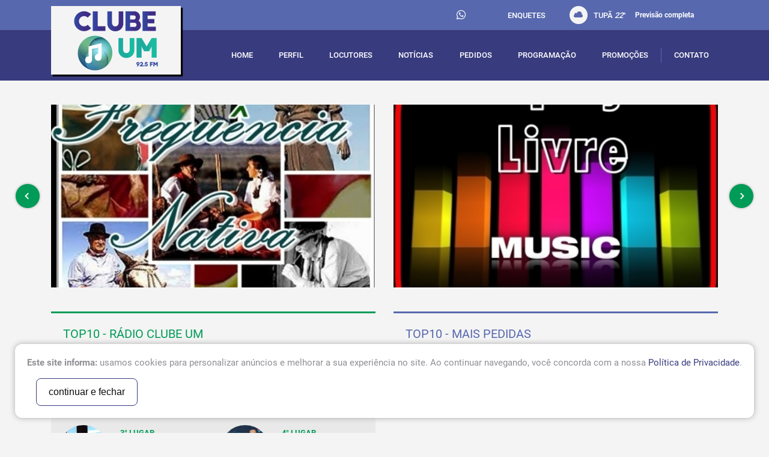

--- FILE ---
content_type: text/html; charset=UTF-8
request_url: https://clubeum.fm.br/home2/index?v=1713072461
body_size: 6170
content:
<html><head><base href="https://clubeum.fm.br/" /><meta http-equiv="Content-Type" content="text/html; charset=utf-8" /><meta http-equiv="X-UA-Compatible" content="IE=11" /><title>Rádio Clube Um - 92.5 MHz FM - Tupanciretã - RS</title><meta name="keywords" content="Rádio Clube Um FM 92,5 Fm Tupanciretã RS" /><meta name="description" content="Rádio Clube Um 92,5 do FM - Tupanciretã / RS " /><meta name="language" content="br" /><meta name="author" content="STUDIOGT - Desenvolvimento de sites - www.studiogt.com.br" /><meta name="copyright" content="" /><meta name="resource-type" content="" /><meta name="distribution" content="" /><meta name="doc-class" content="Completed" /><meta name="revisit-after" content="7 Days" /><meta name="robots" content="all" /><meta name="classification" content="" /><meta name="SKYPE_TOOLBAR" content="SKYPE_TOOLBAR_PARSER_COMPATIBLE" /><link rel="shortcut icon" href="favicon.ico?v=4" type="image/x-icon" /><meta charset="utf-8"><meta name="viewport" content="width=device-width, initial-scale=1.0, maximum-scale=1.0, user-scalable=no"><!-- *****  APLICAR PARA FACEBOOK - IMAGEM 150X150 **** --><meta property="og:title" content="Rádio Clube Um - 92.5 MHz FM - Tupanciretã - RS" /><meta property="og:description" content="Rádio Clube Um 92,5 do FM - Tupanciretã / RS " /><meta property="og:url" content="https://clubeum.fm.br/home2/index" /><meta property="og:image" content="https://clubeum.fm.br/static/img/logo.png" /><meta property="og:image:width" content=""/><meta property="og:image:height" content=""/><style type="text/css">
	.lazy {

		opacity: 0;
	}
</style><!-- CSS --><link rel="preload" as="style" href="static/css/foundation.min.css" ><link rel="preload" as="style" href="https://cdnjs.cloudflare.com/ajax/libs/fancybox/2.1.6/css/jquery.fancybox.min.css" ><link rel="preload" as="style" href="https://cdnjs.cloudflare.com/ajax/libs/slick-carousel/1.6.0/slick.min.css" ><link rel="preload" as="style" href="static/css/style.css" ><link rel="stylesheet" media="none" href="static/css/foundation.min.css" ><link rel="stylesheet" media="none" href="https://cdnjs.cloudflare.com/ajax/libs/fancybox/2.1.6/css/jquery.fancybox.min.css" ><link rel="stylesheet" media="none" href="https://cdnjs.cloudflare.com/ajax/libs/slick-carousel/1.6.0/slick.min.css" ><link rel="stylesheet" media="none" href="static/css/style.css" ><!-- Global site tag (gtag.js) - Google Analytics --><script async src="https://www.googletagmanager.com/gtag/js?id=UA-110894113-1"></script><script>
  window.dataLayer = window.dataLayer || [];
  function gtag(){dataLayer.push(arguments);}
  gtag('js', new Date());

  gtag('config', 'UA-110894113-1');
</script></head><body class="home2index" style="visibility: hidden;"><div class="page-wrap"><div id="fb-root"></div><script>(function(d, s, id) {
  var js, fjs = d.getElementsByTagName(s)[0];
  if (d.getElementById(id)) return;
  js = d.createElement(s); js.id = id;
  js.src = "//connect.facebook.net/pt_BR/sdk.js#xfbml=1&version=v2.8";
  fjs.parentNode.insertBefore(js, fjs);
}(document, 'script', 'facebook-jssdk'));</script><header class="wrap-header show-for-large lazy"><section class="header-upper"><div class="row"><div class="small-12 columns"><ul class="navi flex align-center justify-end"><li><ul class="header-socials flex align-center"><li><a href="https://web.whatsapp.com/send?phone=5555984353727" data-number="(55) 98435-3727" target="_blank" class="whats-header"><i class="fa fa-whatsapp" aria-hidden="true"></i></a></li><li><a href="http://www.facebook.com/clubeum" target="_blank"><i class="fafa-facebook-f" aria-hidden="true"></i></a></li><li><a href="https://twitter.com/clubeum" target="_blank"><i class="fafa-twitter" aria-hidden="true"></i></a></li></ul></li><li><a href="enquetes">enquetes</a></li><li><span class="weather flex align-center"><img src="static/images/weather.png" alt="" />Tupã&nbsp;<em></em>°<a href="previsao">Previsão completa</a></span></li><li><div class="fb-like" data-href="https://developers.facebook.com/docs/plugins/" data-layout="button_count" data-action="like" data-size="small" data-show-faces="false" data-share="false"></div></li></ul></div></div><!-- Fecha ROW --></section><section class="down-header"><div class="row flex align-center"><div class="small-3 columns" style="position: relative;"><a href="home2" class="logo"><h1 class="site-title">Clube Um - 92,5 FM</h1><img src="static/images/clubeum3_optimized.png" alt="Clube Um - 92,5 FM" title="Clube Um - 92,5 FM"/></a></div><div class="small-9 columns"><ul class="navigation flex align-center justify-between"><li data-menu="home2"><a href="home2/index?v=1768869643">home</a></li><li data-menu="perfil"><a href="perfil/index?v=1768869643">Perfil</a></li><li data-menu="locutores"><a href="locutores/index?v=1768869643">locutores</a></li><li data-menu="noticias"><a href="noticias?v=1768869643">notícias</a></li><li data-menu="pedidos"><a href="pedidos/index?v=1768869643">pedidos</a></li><li data-menu="programacao"><a href="programacao/index?v=1768869643">programação</a></li><li data-menu="promocoes"><a href="promocoes/index?v=1768869643">promoções</a></li><li data-menu="contato"><a href="contato/index?v=1768869643">contato</a></li><!-- <li data-menu=""><a class="open-sub" href="javascript:void(0);"></a><ul class="dropdown"><li class="hide-for-large"><a href="javascript:void(0);" class="close-sub"><< Voltar</a></li><li data-menu=""><a class="effect" href=""></a></ul></li> --></ul></div></div><!-- Fecha ROW --></section></header><!-- Mobile Header --><header class="hide-for-large"><div class="mobile-menu"><div class="row"><div class="small-12 columns"><span class="weather flex align-center justify-center"><img src="static/images/weather.png" alt="" />Tupã&nbsp;<em></em>°<a href="previsao">Previsão completa</a></span></div></div><div class="row flex align-center"><div class="small-2 columns"><a href="javascript:void(0);" class="open-menu"><i class="fa fa-bars" aria-hidden="true"></i></a></div><div class="small-6 columns"><a href="home2" class="logo"><h1 class="site-title">Clube Um - 92,5 FM</h1><img src="static/images/logo.png" alt="Clube Um - 92,5 FM" title="Clube Um - 92,5 FM" /></a></div><div class="small-4 columns"><ul class="header-socials flex align-center"><li><a href="tel:(55) 98435-3727" target="_blank"><i class="fa fa-whatsapp" aria-hidden="true"></i></a></li><li><a href="http://www.facebook.com/clubeum" target="_blank"><i class="fafa-facebook-f" aria-hidden="true"></i></a></li><li><a href="https://twitter.com/clubeum" target="_blank"><i class="fafa-twitter" aria-hidden="true"></i></a></li></ul></div></div><!-- Fecha ROW --><div class="offset-menu hide-for-large-up"><div class="clearfix"><a href="javascript:void(0);" class="open-menu float-right"><i class="fa fa-times" aria-hidden="true"></i></a></div><ul class="clearfix"><li data-menu="home2"><a href="home2/index?v=1768869643">home</a></li><li data-menu="perfil"><a href="perfil/index?v=1768869643">Perfil</a></li><li data-menu="locutores"><a href="locutores/index?v=1768869643">locutores</a></li><li data-menu="noticias"><a href="noticias?v=1768869643">notícias</a></li><li data-menu="pedidos"><a href="pedidos/index?v=1768869643">pedidos</a></li><li data-menu="programacao"><a href="programacao/index?v=1768869643">programação</a></li><li data-menu="promocoes"><a href="promocoes/index?v=1768869643">promoções</a></li><li data-menu="contato"><a href="contato/index?v=1768869643">contato</a></li><!-- <li data-menu=""><a class="open-sub" href="javascript:void(0);"></a><ul class="dropdown"><li class="hide-for-large"><a href="javascript:void(0);" class="close-sub"><< Voltar</a></li><li data-menu=""><a class="effect" href=""></a></ul></li> --></ul></div></div></header><div class="card-banner lazy"><div class="row"><div class="small-12 columns"><div class="carousel"><div><a class="each-banner"><figure class="image is-16by9 crop-alike" style="background-image: url(view/resize/64x36/pasta/1/5a2991990523a.jpg);" data-large_image="view/resize/700x400/pasta/1/5a2991990523a.jpg"><img src="static/images/640x360.png" alt="Frequência Nativa - 2ª Parte - Dom. das 11h às 14h" /></figure></a></div><div><a class="each-banner"><figure class="image is-16by9 crop-alike" style="background-image: url(view/resize/64x36/pasta/1/5a29917d9123c.jpg);" data-large_image="view/resize/700x400/pasta/1/5a29917d9123c.jpg"><img src="static/images/640x360.png" alt="Espaço Livre - 12h às 17h de segunda a sexta-feira e aos sábados das 12h às 14h e das 17h às 24h" /></figure></a></div><div><a class="each-banner"><figure class="image is-16by9 crop-alike" style="background-image: url(view/resize/64x36/pasta/1/5a2991a5b65cd.jpg);" data-large_image="view/resize/700x400/pasta/1/5a2991a5b65cd.jpg"><img src="static/images/640x360.png" alt="Frequência Nativa - 1ª Parte - Dom. das 09h às 11h" /></figure></a></div><div><a class="each-banner"><figure class="image is-16by9 crop-alike" style="background-image: url(view/resize/64x36/pasta/1/5a2991c174892.jpg);" data-large_image="view/resize/700x400/pasta/1/5a2991c174892.jpg"><img src="static/images/640x360.png" alt="Noite musical - 22h às 24h de segunda a sexta-feira" /></figure></a></div><div><a class="each-banner"><figure class="image is-16by9 crop-alike" style="background-image: url(view/resize/64x36/pasta/1/5a2991e846d69.jpg);" data-large_image="view/resize/700x400/pasta/1/5a2991e846d69.jpg"><img src="static/images/640x360.png" alt="Pampa e Querência - 2º Parte - Sáb. das 08h às 10h " /></figure></a></div><div><a class="each-banner"><figure class="image is-16by9 crop-alike" style="background-image: url(view/resize/64x36/pasta/1/5a29915ab731c.jpg);" data-large_image="view/resize/700x400/pasta/1/5a29915ab731c.jpg"><img src="static/images/640x360.png" alt="Domingo Musical das 14h às 20h." /></figure></a></div><div><a class="each-banner"><figure class="image is-16by9 crop-alike" style="background-image: url(view/resize/64x36/pasta/1/5a2991bb8fdc6.jpg);" data-large_image="view/resize/700x400/pasta/1/5a2991bb8fdc6.jpg"><img src="static/images/640x360.png" alt="Manhã Sertaneja - 08h às 09h de segunda a sexta-feira" /></figure></a></div><div><a class="each-banner"><figure class="image is-16by9 crop-alike" style="background-image: url(view/resize/64x36/pasta/1/5a2991b36a547.jpg);" data-large_image="view/resize/700x400/pasta/1/5a2991b36a547.jpg"><img src="static/images/640x360.png" alt="Madrugadão 92.5 - 00h às 06h de segunda a segunda-feira" /></figure></a></div><div><a class="each-banner"><figure class="image is-16by9 crop-alike" style="background-image: url(view/resize/64x36/pasta/1/5a2991f9db158.jpg);" data-large_image="view/resize/700x400/pasta/1/5a2991f9db158.jpg"><img src="static/images/640x360.png" alt="Tchê Bandas - 18h às 19h de segunda a sexta-feira" /></figure></a></div><div><a class="each-banner"><figure class="image is-16by9 crop-alike" style="background-image: url(view/resize/64x36/pasta/1/5a29918d1a593.jpg);" data-large_image="view/resize/700x400/pasta/1/5a29918d1a593.jpg"><img src="static/images/640x360.png" alt="Studio 95 -  09h às 12h de Segunda a Sexta" /></figure></a></div></div></div></div><!-- Fecha ROW --></div><section class="lazy"><div class="row"><div class="small-12 medium-6 columns"><h2 class="title-ribbon green">top10 - Rádio Clube Um</h2><ul class="top-list clearfix"><li><div class="mini-player func-player flex align-center"><div class="player-img"><audio preload="none" class="audio" data-src="_files/pasta/428/696b86dd5854d.mp3"></audio><figure class="image is-1by1 crop-alike" style="background-image: url(view/resize/320x320/pasta/428/696b86b498767.jpg);"><img src="static/images/1x1.png" alt="Os Cowboy Tá no Hype" /><a href="javascript:void(0);" class="btn-play effect flex align-center justify-center"><i class="fa fa-play" aria-hidden="true"></i></a></figure></div><div class="player-info"><ul><li>1° lugar</li><li>Os Cowboy Tá no Hype</li><li><strong>Vitor Hugo e Araújo e DJ Tonetto</strong></li></ul></div></div></li><li><div class="mini-player func-player flex align-center"><div class="player-img"><audio preload="none" class="audio" data-src="_files/pasta/428/696b86dedbca0.mp3"></audio><figure class="image is-1by1 crop-alike" style="background-image: url(view/resize/320x320/pasta/428/696b86b3b8f9c.jpg);"><img src="static/images/1x1.png" alt="Stateside" /><a href="javascript:void(0);" class="btn-play effect flex align-center justify-center"><i class="fa fa-play" aria-hidden="true"></i></a></figure></div><div class="player-info"><ul><li>2° lugar</li><li>Stateside</li><li><strong>PinkPantheress e  Zara Larsson</strong></li></ul></div></div></li><li><div class="mini-player func-player flex align-center"><div class="player-img"><audio preload="none" class="audio" data-src="_files/pasta/428/696b86dbebea8.mp3"></audio><figure class="image is-1by1 crop-alike" style="background-image: url(view/resize/320x320/pasta/428/696b86b77a8e5.jpg);"><img src="static/images/1x1.png" alt="Um Pouco de Mim" /><a href="javascript:void(0);" class="btn-play effect flex align-center justify-center"><i class="fa fa-play" aria-hidden="true"></i></a></figure></div><div class="player-info"><ul><li>3° lugar</li><li>Um Pouco de Mim</li><li><strong>Luísa Sonza e Roberto Menescal</strong></li></ul></div></div></li><li><div class="mini-player func-player flex align-center"><div class="player-img"><audio preload="none" class="audio" data-src="_files/pasta/428/696b86dec4814.mp3"></audio><figure class="image is-1by1 crop-alike" style="background-image: url(view/resize/320x320/pasta/428/696b86b4d536f.jpg);"><img src="static/images/1x1.png" alt="Entrei De Gaiato" /><a href="javascript:void(0);" class="btn-play effect flex align-center justify-center"><i class="fa fa-play" aria-hidden="true"></i></a></figure></div><div class="player-info"><ul><li>4° lugar</li><li>Entrei De Gaiato</li><li><strong>Kaique e Felipe, Guilherme e Benuto</strong></li></ul></div></div></li><li><div class="mini-player func-player flex align-center"><div class="player-img"><audio preload="none" class="audio" data-src="_files/pasta/428/696b86ddc7886.mp3"></audio><figure class="image is-1by1 crop-alike" style="background-image: url(view/resize/320x320/pasta/428/696b86b521862.jpg);"><img src="static/images/1x1.png" alt="Vacilão" /><a href="javascript:void(0);" class="btn-play effect flex align-center justify-center"><i class="fa fa-play" aria-hidden="true"></i></a></figure></div><div class="player-info"><ul><li>5° lugar</li><li>Vacilão</li><li><strong>João Bosco e Vinícius e Lauana Prado</strong></li></ul></div></div></li><li><div class="mini-player func-player flex align-center"><div class="player-img"><audio preload="none" class="audio" data-src="_files/pasta/428/696b86d9cf495.mp3"></audio><figure class="image is-1by1 crop-alike" style="background-image: url(view/resize/320x320/pasta/428/696b86b5d296b.jpg);"><img src="static/images/1x1.png" alt="Crazy" /><a href="javascript:void(0);" class="btn-play effect flex align-center justify-center"><i class="fa fa-play" aria-hidden="true"></i></a></figure></div><div class="player-info"><ul><li>6° lugar</li><li>Crazy</li><li><strong>Jennifer Lopez</strong></li></ul></div></div></li><li><div class="mini-player func-player flex align-center"><div class="player-img"><audio preload="none" class="audio" data-src="_files/pasta/428/696b86d88639d.mp3"></audio><figure class="image is-1by1 crop-alike" style="background-image: url(view/resize/320x320/pasta/428/696b86b7222cf.jpg);"><img src="static/images/1x1.png" alt="Vítima" /><a href="javascript:void(0);" class="btn-play effect flex align-center justify-center"><i class="fa fa-play" aria-hidden="true"></i></a></figure></div><div class="player-info"><ul><li>7° lugar</li><li>Vítima</li><li><strong>Dilsinho</strong></li></ul></div></div></li><li><div class="mini-player func-player flex align-center"><div class="player-img"><audio preload="none" class="audio" data-src="_files/pasta/428/696b86d06d2ea.mp3"></audio><figure class="image is-1by1 crop-alike" style="background-image: url(view/resize/320x320/pasta/428/696b86b6a1325.jpg);"><img src="static/images/1x1.png" alt="Beat Yourself Up" /><a href="javascript:void(0);" class="btn-play effect flex align-center justify-center"><i class="fa fa-play" aria-hidden="true"></i></a></figure></div><div class="player-info"><ul><li>8° lugar</li><li>Beat Yourself Up</li><li><strong>Charlie Puth</strong></li></ul></div></div></li><li><div class="mini-player func-player flex align-center"><div class="player-img"><audio preload="none" class="audio" data-src="_files/pasta/428/696b86d6e31f2.mp3"></audio><figure class="image is-1by1 crop-alike" style="background-image: url(view/resize/320x320/pasta/428/696b86b83127e.jpg);"><img src="static/images/1x1.png" alt="O Que Sobrou Do Amor" /><a href="javascript:void(0);" class="btn-play effect flex align-center justify-center"><i class="fa fa-play" aria-hidden="true"></i></a></figure></div><div class="player-info"><ul><li>9° lugar</li><li>O Que Sobrou Do Amor</li><li><strong>Carol Biazin e Léo Foguete</strong></li></ul></div></div></li><li><div class="mini-player func-player flex align-center"><div class="player-img"><audio preload="none" class="audio" data-src="_files/pasta/428/696b86cfabf2a.mp3"></audio><figure class="image is-1by1 crop-alike" style="background-image: url(view/resize/320x320/pasta/428/696b86b95be39.jpg);"><img src="static/images/1x1.png" alt="I Just Might" /><a href="javascript:void(0);" class="btn-play effect flex align-center justify-center"><i class="fa fa-play" aria-hidden="true"></i></a></figure></div><div class="player-info"><ul><li>10° lugar</li><li>I Just Might</li><li><strong>Bruno Mars</strong></li></ul></div></div></li></ul></div><div class="small-12 medium-6 columns"><h2 class="title-ribbon blue">top10 - Mais Pedidas</h2><ul class="top-list clearfix"></ul></div></div><!-- Fecha ROW --></section><section class="container lazy"><div class="row"><div class="small-12 medium-10 medium-centered large-8 large-centered columns"><h3 class="text-center title">Vamos fazer o top 10? Vote nas suas músicas preferidas!</h3><form name="formEnquete" action="enquete/votar" class="clearfix text-center"><ul class="small-block-grid-1 medium-block-grid-2 top-10"><li><label class="custom-field"><input type="radio" name="musica" value="4755"><span class="text-label">Extraordinary -Connor Price</span></label></li><li><label class="custom-field"><input type="radio" name="musica" value="4759"><span class="text-label">100 -Ella Mai </span></label></li><li><label class="custom-field"><input type="radio" name="musica" value="4763"><span class="text-label">Entrei De Gaiato -Kaique e Felipe, Guilherme e Benuto</span></label></li><li><label class="custom-field"><input type="radio" name="musica" value="4752"><span class="text-label">I Just Might -Bruno Mars</span></label></li><li><label class="custom-field"><input type="radio" name="musica" value="4771"><span class="text-label">Os Cowboy Tá no Hype -Vitor Hugo e Araújo e DJ Tonetto</span></label></li><li><label class="custom-field"><input type="radio" name="musica" value="4753"><span class="text-label">O Que Sobrou Do Amor -Carol Biazin e Léo Foguete</span></label></li><li><label class="custom-field"><input type="radio" name="musica" value="4754"><span class="text-label">Beat Yourself Up -Charlie Puth</span></label></li><li><label class="custom-field"><input type="radio" name="musica" value="4762"><span class="text-label">Vacilão -João Bosco e Vinícius e Lauana Prado</span></label></li><li><label class="custom-field"><input type="radio" name="musica" value="4768"><span class="text-label">Stateside -PinkPantheress e  Zara Larsson</span></label></li><li><label class="custom-field"><input type="radio" name="musica" value="4761"><span class="text-label">Crazy -Jennifer Lopez</span></label></li><li><label class="custom-field"><input type="radio" name="musica" value="4756"><span class="text-label">Quando Amanhece -Cynthia Luz, L7nnon e Ecologyk</span></label></li><li><label class="custom-field"><input type="radio" name="musica" value="4764"><span class="text-label">Pôr do Sol Avisa -Lara Estelita </span></label></li><li><label class="custom-field"><input type="radio" name="musica" value="4757"><span class="text-label">Vítima -Dilsinho</span></label></li><li><label class="custom-field"><input type="radio" name="musica" value="4760"><span class="text-label">Acesso Vitalicio -Grupo Axtral E Diego E Victor Hugo</span></label></li><li><label class="custom-field"><input type="radio" name="musica" value="4766"><span class="text-label">Um Pouco de Mim -Luísa Sonza e Roberto Menescal</span></label></li><li><label class="custom-field"><input type="radio" name="musica" value="4770"><span class="text-label">Over -Sydney Rose e Tom Odell</span></label></li><li><label class="custom-field"><input type="radio" name="musica" value="4758"><span class="text-label">How Many Times -Dyce</span></label></li><li><label class="custom-field"><input type="radio" name="musica" value="4769"><span class="text-label">All My Life -Robbie Williams</span></label></li><li><label class="custom-field"><input type="radio" name="musica" value="4765"><span class="text-label">Alto Preço -Libna Winnie</span></label></li><li><label class="custom-field"><input type="radio" name="musica" value="4767"><span class="text-label">Bad Enough -Madison Beer </span></label></li></ul><div class="flex justify-center"><div class="g-recaptcha" data-sitekey="6LdpyzYUAAAAANtm_aQosklItnbErt0d6lOTRygg"></div></div><button type="submit" class="btn-default effect text-center">Votar</button></form></div></div><!-- Fecha ROW --></section><section class="container lazy"><div class="row"><div class="small-12 columns"><div class="row flex mobile-column testimonials align-center collapse"><div class="large-3 show-for-large columns"><a href="recados" class="envie-um-recado link"><img src="static/images/recados.jpg" alt=""></a></div><div class="small-12 medium-12 large-9 columns"><div class="carousel-testimonials"><div><div class="each-testimonial"><p>bem e vivos!</p><p class="author">dethanise em21/03/2025</p><a href="recados" class="btn-default btn-small effect">ver todas</a></div></div><div><div class="each-testimonial"><p> bem e vivos!</p><p class="author">dethanise em21/03/2025</p><a href="recados" class="btn-default btn-small effect">ver todas</a></div></div><div><div class="each-testimonial"><p>Boa tarde sou natural de Tupã mas atualmente moro em Florianópolis estou  na audiência da clube um, quero ouvir a música Lost Direction do cantor Luca Sky.</p><p class="author">deNadia em16/06/2024</p><a href="recados" class="btn-default btn-small effect">ver todas</a></div></div><div><div class="each-testimonial"><p>Boa noite sou natural de Tupã maís atualmente moro em flores da cunha estou ligado na clube um quero ouvir a música daqui pra frente com Simone Mendes e Manu batidão </p><p class="author">deDamião  em06/03/2024</p><a href="recados" class="btn-default btn-small effect">ver todas</a></div></div></div></div></div></div></div><!-- Fecha ROW --></section></div><footer class="site-footer"><div class="row"><div class="small-12 medium-3 columns logo"><img src="static/images/clubeum3_optimized.png" alt="Clube Um - FM 92,5" title="Clube Um - FM 92,5"/></div><div class="small-12 medium-3 columns"><h6 class="footer-title">Onde estamos</h6><ul class="list-footer"><li>Rua Octacilio Tupanciretã de Azevedo</li><li>Número 02</li><li>CEP 98170-000</li></ul><p><a href="politica-de-privacidade">Política de Privacidade</a></p></div><div class="small-12 medium-3 large-2 columns"><h6 class="footer-title">Telefones</h6><ul class="list-footer"><li><a href="mailto:contato@clubeum.fm.br">contato@clubeum.fm.br</a></li><li>55 3272-1316</li><li class="whatsapp flex align-center"><img src="static/images/ico-whatsapp.png" alt="" />(55) 98435-3727</li></ul></div><div class="small-12 medium-3 large-4 columns"><ul class="stores-btns clearfix"><li><a href="https://play.google.com/store/apps/details?id=br.fm.clubeum.app" target="_blank" class="link" title="Get in on Google Play"><img src="static/images/google-play.png" alt=""></a></li><li><a href="https://apps.apple.com/ca/app/r%C3%A1dio-clube-um/id1131447275" target="_blank" class="link" title="Download on the App Store"><img src="static/images/app-store.png" alt=""></a></li></ul><div class="clear"></div><a href="http://www.tupa.am.br" class="flex align-center link-tupa float-right" target="_blank"><img src="static/images/tupa-logo_optimized.png" alt="Rádio Tupã 97,1 FM"/><div><p>Rádio Tupã 97,1 FM</p><p>Acessar!</p></div></a></div></div><!-- Fecha ROW --><div class="signature"><p>Copyright &copy; 2017 - Todos os direitos reservados | Desenvolvido por <a href="https://www.studiogt.com.br" target="_blank">StudioGT</a></p></div></footer><script type="text/javascript">
	(function(window, document, undefined){
		window.document.onload = function() {

			document.querySelectorAll("[as=script]").forEach(function(script){
				var sc = document.createElement('script');
				sc.src = script.href;
				document.head.appendChild(sc);
			});
		};
	}(window, document));
</script><script>window.FileAPI = { staticPath: '//cdn.jsdelivr.net/gh/studiogt/scripts@1.0.0/fileapi/' };</script><script>
//Esta função carrega os arquivos javascript
function loadJs(url, callback) {
    var js = document.createElement("script");

    //Verifica se o callback é uma função
    if (typeof callback === "function") {
        var isReady = false;

        //Executa se for carregado no onload ou readystatechange
         var readyExec = function() {
              if (isReady) {
                  return;
              }

             //Bloqueia execução repetida do callback
             isReady = true;

             //Chama o callback
             callback();
        };

        js.onload = readyExec;

        /*Internet explorer (http://stackoverflow.com/q/17978255/1518921)*/
        js.onreadystatechange = function() {
            if (js.readyState === "complete" ||
                js.readyState === "loaded")
            {
                readyExec();
            }
        }
    }

    js.async = true;
    js.src  = url;
    document.body.appendChild(js);
}

	loadJs("//cdn.jsdelivr.net/combine/npm/jquery@1.12,npm/fancybox@2.1.5/dist/js/jquery.fancybox.pack.js,gh/studiogt/scripts@1.0.0/sgt.min.js,gh/studiogt/scripts@1.0.0/validate.min.js", function() {
	loadJs("https://cdnjs.cloudflare.com/ajax/libs/jquery.meiomask/1.1.14/meiomask.min.js");
    loadJs("https://cdnjs.cloudflare.com/ajax/libs/slick-carousel/1.6.0/slick.min.js", function() {
		loadJs("static/js/app.min.js");
    });
	loadJs("static/js/cliente.min.js");
	loadJs("//cdn.jsdelivr.net/gh/studiogt/scripts@1.0.0/fileapi/FileAPI.min.js");
	loadJs("//www.google.com/recaptcha/api.js");
});
</script><script type="text/javascript">
	//document.addEventListener("DOMContentLoaded", function() {
		document.querySelectorAll('link[media=none]').forEach(function(el) {
			el.media = "all";
		});
		document.body.style.visibility='visible';
	//}, false);
</script><div class="lgpd-all"><div class="footer-lgpd footer-lgpd-opened"><p><strong>Este site informa:</strong> usamos cookies para personalizar anúncios e melhorar a sua experiência no site. Ao continuar navegando, você concorda com a nossa

			<a href="politica-de-privacidade" target="_blank">Política de Privacidade</a>.

		</p><button class="lgpd-accept">continuar e fechar</button></div></div></body></html>

--- FILE ---
content_type: text/html; charset=UTF-8
request_url: https://clubeum.fm.br/tempo/index?t=1768869645644
body_size: 48
content:
<html>22

</html>

--- FILE ---
content_type: text/html; charset=utf-8
request_url: https://www.google.com/recaptcha/api2/anchor?ar=1&k=6LdpyzYUAAAAANtm_aQosklItnbErt0d6lOTRygg&co=aHR0cHM6Ly9jbHViZXVtLmZtLmJyOjQ0Mw..&hl=en&v=PoyoqOPhxBO7pBk68S4YbpHZ&size=normal&anchor-ms=20000&execute-ms=30000&cb=jbzf8uxdpcau
body_size: 49259
content:
<!DOCTYPE HTML><html dir="ltr" lang="en"><head><meta http-equiv="Content-Type" content="text/html; charset=UTF-8">
<meta http-equiv="X-UA-Compatible" content="IE=edge">
<title>reCAPTCHA</title>
<style type="text/css">
/* cyrillic-ext */
@font-face {
  font-family: 'Roboto';
  font-style: normal;
  font-weight: 400;
  font-stretch: 100%;
  src: url(//fonts.gstatic.com/s/roboto/v48/KFO7CnqEu92Fr1ME7kSn66aGLdTylUAMa3GUBHMdazTgWw.woff2) format('woff2');
  unicode-range: U+0460-052F, U+1C80-1C8A, U+20B4, U+2DE0-2DFF, U+A640-A69F, U+FE2E-FE2F;
}
/* cyrillic */
@font-face {
  font-family: 'Roboto';
  font-style: normal;
  font-weight: 400;
  font-stretch: 100%;
  src: url(//fonts.gstatic.com/s/roboto/v48/KFO7CnqEu92Fr1ME7kSn66aGLdTylUAMa3iUBHMdazTgWw.woff2) format('woff2');
  unicode-range: U+0301, U+0400-045F, U+0490-0491, U+04B0-04B1, U+2116;
}
/* greek-ext */
@font-face {
  font-family: 'Roboto';
  font-style: normal;
  font-weight: 400;
  font-stretch: 100%;
  src: url(//fonts.gstatic.com/s/roboto/v48/KFO7CnqEu92Fr1ME7kSn66aGLdTylUAMa3CUBHMdazTgWw.woff2) format('woff2');
  unicode-range: U+1F00-1FFF;
}
/* greek */
@font-face {
  font-family: 'Roboto';
  font-style: normal;
  font-weight: 400;
  font-stretch: 100%;
  src: url(//fonts.gstatic.com/s/roboto/v48/KFO7CnqEu92Fr1ME7kSn66aGLdTylUAMa3-UBHMdazTgWw.woff2) format('woff2');
  unicode-range: U+0370-0377, U+037A-037F, U+0384-038A, U+038C, U+038E-03A1, U+03A3-03FF;
}
/* math */
@font-face {
  font-family: 'Roboto';
  font-style: normal;
  font-weight: 400;
  font-stretch: 100%;
  src: url(//fonts.gstatic.com/s/roboto/v48/KFO7CnqEu92Fr1ME7kSn66aGLdTylUAMawCUBHMdazTgWw.woff2) format('woff2');
  unicode-range: U+0302-0303, U+0305, U+0307-0308, U+0310, U+0312, U+0315, U+031A, U+0326-0327, U+032C, U+032F-0330, U+0332-0333, U+0338, U+033A, U+0346, U+034D, U+0391-03A1, U+03A3-03A9, U+03B1-03C9, U+03D1, U+03D5-03D6, U+03F0-03F1, U+03F4-03F5, U+2016-2017, U+2034-2038, U+203C, U+2040, U+2043, U+2047, U+2050, U+2057, U+205F, U+2070-2071, U+2074-208E, U+2090-209C, U+20D0-20DC, U+20E1, U+20E5-20EF, U+2100-2112, U+2114-2115, U+2117-2121, U+2123-214F, U+2190, U+2192, U+2194-21AE, U+21B0-21E5, U+21F1-21F2, U+21F4-2211, U+2213-2214, U+2216-22FF, U+2308-230B, U+2310, U+2319, U+231C-2321, U+2336-237A, U+237C, U+2395, U+239B-23B7, U+23D0, U+23DC-23E1, U+2474-2475, U+25AF, U+25B3, U+25B7, U+25BD, U+25C1, U+25CA, U+25CC, U+25FB, U+266D-266F, U+27C0-27FF, U+2900-2AFF, U+2B0E-2B11, U+2B30-2B4C, U+2BFE, U+3030, U+FF5B, U+FF5D, U+1D400-1D7FF, U+1EE00-1EEFF;
}
/* symbols */
@font-face {
  font-family: 'Roboto';
  font-style: normal;
  font-weight: 400;
  font-stretch: 100%;
  src: url(//fonts.gstatic.com/s/roboto/v48/KFO7CnqEu92Fr1ME7kSn66aGLdTylUAMaxKUBHMdazTgWw.woff2) format('woff2');
  unicode-range: U+0001-000C, U+000E-001F, U+007F-009F, U+20DD-20E0, U+20E2-20E4, U+2150-218F, U+2190, U+2192, U+2194-2199, U+21AF, U+21E6-21F0, U+21F3, U+2218-2219, U+2299, U+22C4-22C6, U+2300-243F, U+2440-244A, U+2460-24FF, U+25A0-27BF, U+2800-28FF, U+2921-2922, U+2981, U+29BF, U+29EB, U+2B00-2BFF, U+4DC0-4DFF, U+FFF9-FFFB, U+10140-1018E, U+10190-1019C, U+101A0, U+101D0-101FD, U+102E0-102FB, U+10E60-10E7E, U+1D2C0-1D2D3, U+1D2E0-1D37F, U+1F000-1F0FF, U+1F100-1F1AD, U+1F1E6-1F1FF, U+1F30D-1F30F, U+1F315, U+1F31C, U+1F31E, U+1F320-1F32C, U+1F336, U+1F378, U+1F37D, U+1F382, U+1F393-1F39F, U+1F3A7-1F3A8, U+1F3AC-1F3AF, U+1F3C2, U+1F3C4-1F3C6, U+1F3CA-1F3CE, U+1F3D4-1F3E0, U+1F3ED, U+1F3F1-1F3F3, U+1F3F5-1F3F7, U+1F408, U+1F415, U+1F41F, U+1F426, U+1F43F, U+1F441-1F442, U+1F444, U+1F446-1F449, U+1F44C-1F44E, U+1F453, U+1F46A, U+1F47D, U+1F4A3, U+1F4B0, U+1F4B3, U+1F4B9, U+1F4BB, U+1F4BF, U+1F4C8-1F4CB, U+1F4D6, U+1F4DA, U+1F4DF, U+1F4E3-1F4E6, U+1F4EA-1F4ED, U+1F4F7, U+1F4F9-1F4FB, U+1F4FD-1F4FE, U+1F503, U+1F507-1F50B, U+1F50D, U+1F512-1F513, U+1F53E-1F54A, U+1F54F-1F5FA, U+1F610, U+1F650-1F67F, U+1F687, U+1F68D, U+1F691, U+1F694, U+1F698, U+1F6AD, U+1F6B2, U+1F6B9-1F6BA, U+1F6BC, U+1F6C6-1F6CF, U+1F6D3-1F6D7, U+1F6E0-1F6EA, U+1F6F0-1F6F3, U+1F6F7-1F6FC, U+1F700-1F7FF, U+1F800-1F80B, U+1F810-1F847, U+1F850-1F859, U+1F860-1F887, U+1F890-1F8AD, U+1F8B0-1F8BB, U+1F8C0-1F8C1, U+1F900-1F90B, U+1F93B, U+1F946, U+1F984, U+1F996, U+1F9E9, U+1FA00-1FA6F, U+1FA70-1FA7C, U+1FA80-1FA89, U+1FA8F-1FAC6, U+1FACE-1FADC, U+1FADF-1FAE9, U+1FAF0-1FAF8, U+1FB00-1FBFF;
}
/* vietnamese */
@font-face {
  font-family: 'Roboto';
  font-style: normal;
  font-weight: 400;
  font-stretch: 100%;
  src: url(//fonts.gstatic.com/s/roboto/v48/KFO7CnqEu92Fr1ME7kSn66aGLdTylUAMa3OUBHMdazTgWw.woff2) format('woff2');
  unicode-range: U+0102-0103, U+0110-0111, U+0128-0129, U+0168-0169, U+01A0-01A1, U+01AF-01B0, U+0300-0301, U+0303-0304, U+0308-0309, U+0323, U+0329, U+1EA0-1EF9, U+20AB;
}
/* latin-ext */
@font-face {
  font-family: 'Roboto';
  font-style: normal;
  font-weight: 400;
  font-stretch: 100%;
  src: url(//fonts.gstatic.com/s/roboto/v48/KFO7CnqEu92Fr1ME7kSn66aGLdTylUAMa3KUBHMdazTgWw.woff2) format('woff2');
  unicode-range: U+0100-02BA, U+02BD-02C5, U+02C7-02CC, U+02CE-02D7, U+02DD-02FF, U+0304, U+0308, U+0329, U+1D00-1DBF, U+1E00-1E9F, U+1EF2-1EFF, U+2020, U+20A0-20AB, U+20AD-20C0, U+2113, U+2C60-2C7F, U+A720-A7FF;
}
/* latin */
@font-face {
  font-family: 'Roboto';
  font-style: normal;
  font-weight: 400;
  font-stretch: 100%;
  src: url(//fonts.gstatic.com/s/roboto/v48/KFO7CnqEu92Fr1ME7kSn66aGLdTylUAMa3yUBHMdazQ.woff2) format('woff2');
  unicode-range: U+0000-00FF, U+0131, U+0152-0153, U+02BB-02BC, U+02C6, U+02DA, U+02DC, U+0304, U+0308, U+0329, U+2000-206F, U+20AC, U+2122, U+2191, U+2193, U+2212, U+2215, U+FEFF, U+FFFD;
}
/* cyrillic-ext */
@font-face {
  font-family: 'Roboto';
  font-style: normal;
  font-weight: 500;
  font-stretch: 100%;
  src: url(//fonts.gstatic.com/s/roboto/v48/KFO7CnqEu92Fr1ME7kSn66aGLdTylUAMa3GUBHMdazTgWw.woff2) format('woff2');
  unicode-range: U+0460-052F, U+1C80-1C8A, U+20B4, U+2DE0-2DFF, U+A640-A69F, U+FE2E-FE2F;
}
/* cyrillic */
@font-face {
  font-family: 'Roboto';
  font-style: normal;
  font-weight: 500;
  font-stretch: 100%;
  src: url(//fonts.gstatic.com/s/roboto/v48/KFO7CnqEu92Fr1ME7kSn66aGLdTylUAMa3iUBHMdazTgWw.woff2) format('woff2');
  unicode-range: U+0301, U+0400-045F, U+0490-0491, U+04B0-04B1, U+2116;
}
/* greek-ext */
@font-face {
  font-family: 'Roboto';
  font-style: normal;
  font-weight: 500;
  font-stretch: 100%;
  src: url(//fonts.gstatic.com/s/roboto/v48/KFO7CnqEu92Fr1ME7kSn66aGLdTylUAMa3CUBHMdazTgWw.woff2) format('woff2');
  unicode-range: U+1F00-1FFF;
}
/* greek */
@font-face {
  font-family: 'Roboto';
  font-style: normal;
  font-weight: 500;
  font-stretch: 100%;
  src: url(//fonts.gstatic.com/s/roboto/v48/KFO7CnqEu92Fr1ME7kSn66aGLdTylUAMa3-UBHMdazTgWw.woff2) format('woff2');
  unicode-range: U+0370-0377, U+037A-037F, U+0384-038A, U+038C, U+038E-03A1, U+03A3-03FF;
}
/* math */
@font-face {
  font-family: 'Roboto';
  font-style: normal;
  font-weight: 500;
  font-stretch: 100%;
  src: url(//fonts.gstatic.com/s/roboto/v48/KFO7CnqEu92Fr1ME7kSn66aGLdTylUAMawCUBHMdazTgWw.woff2) format('woff2');
  unicode-range: U+0302-0303, U+0305, U+0307-0308, U+0310, U+0312, U+0315, U+031A, U+0326-0327, U+032C, U+032F-0330, U+0332-0333, U+0338, U+033A, U+0346, U+034D, U+0391-03A1, U+03A3-03A9, U+03B1-03C9, U+03D1, U+03D5-03D6, U+03F0-03F1, U+03F4-03F5, U+2016-2017, U+2034-2038, U+203C, U+2040, U+2043, U+2047, U+2050, U+2057, U+205F, U+2070-2071, U+2074-208E, U+2090-209C, U+20D0-20DC, U+20E1, U+20E5-20EF, U+2100-2112, U+2114-2115, U+2117-2121, U+2123-214F, U+2190, U+2192, U+2194-21AE, U+21B0-21E5, U+21F1-21F2, U+21F4-2211, U+2213-2214, U+2216-22FF, U+2308-230B, U+2310, U+2319, U+231C-2321, U+2336-237A, U+237C, U+2395, U+239B-23B7, U+23D0, U+23DC-23E1, U+2474-2475, U+25AF, U+25B3, U+25B7, U+25BD, U+25C1, U+25CA, U+25CC, U+25FB, U+266D-266F, U+27C0-27FF, U+2900-2AFF, U+2B0E-2B11, U+2B30-2B4C, U+2BFE, U+3030, U+FF5B, U+FF5D, U+1D400-1D7FF, U+1EE00-1EEFF;
}
/* symbols */
@font-face {
  font-family: 'Roboto';
  font-style: normal;
  font-weight: 500;
  font-stretch: 100%;
  src: url(//fonts.gstatic.com/s/roboto/v48/KFO7CnqEu92Fr1ME7kSn66aGLdTylUAMaxKUBHMdazTgWw.woff2) format('woff2');
  unicode-range: U+0001-000C, U+000E-001F, U+007F-009F, U+20DD-20E0, U+20E2-20E4, U+2150-218F, U+2190, U+2192, U+2194-2199, U+21AF, U+21E6-21F0, U+21F3, U+2218-2219, U+2299, U+22C4-22C6, U+2300-243F, U+2440-244A, U+2460-24FF, U+25A0-27BF, U+2800-28FF, U+2921-2922, U+2981, U+29BF, U+29EB, U+2B00-2BFF, U+4DC0-4DFF, U+FFF9-FFFB, U+10140-1018E, U+10190-1019C, U+101A0, U+101D0-101FD, U+102E0-102FB, U+10E60-10E7E, U+1D2C0-1D2D3, U+1D2E0-1D37F, U+1F000-1F0FF, U+1F100-1F1AD, U+1F1E6-1F1FF, U+1F30D-1F30F, U+1F315, U+1F31C, U+1F31E, U+1F320-1F32C, U+1F336, U+1F378, U+1F37D, U+1F382, U+1F393-1F39F, U+1F3A7-1F3A8, U+1F3AC-1F3AF, U+1F3C2, U+1F3C4-1F3C6, U+1F3CA-1F3CE, U+1F3D4-1F3E0, U+1F3ED, U+1F3F1-1F3F3, U+1F3F5-1F3F7, U+1F408, U+1F415, U+1F41F, U+1F426, U+1F43F, U+1F441-1F442, U+1F444, U+1F446-1F449, U+1F44C-1F44E, U+1F453, U+1F46A, U+1F47D, U+1F4A3, U+1F4B0, U+1F4B3, U+1F4B9, U+1F4BB, U+1F4BF, U+1F4C8-1F4CB, U+1F4D6, U+1F4DA, U+1F4DF, U+1F4E3-1F4E6, U+1F4EA-1F4ED, U+1F4F7, U+1F4F9-1F4FB, U+1F4FD-1F4FE, U+1F503, U+1F507-1F50B, U+1F50D, U+1F512-1F513, U+1F53E-1F54A, U+1F54F-1F5FA, U+1F610, U+1F650-1F67F, U+1F687, U+1F68D, U+1F691, U+1F694, U+1F698, U+1F6AD, U+1F6B2, U+1F6B9-1F6BA, U+1F6BC, U+1F6C6-1F6CF, U+1F6D3-1F6D7, U+1F6E0-1F6EA, U+1F6F0-1F6F3, U+1F6F7-1F6FC, U+1F700-1F7FF, U+1F800-1F80B, U+1F810-1F847, U+1F850-1F859, U+1F860-1F887, U+1F890-1F8AD, U+1F8B0-1F8BB, U+1F8C0-1F8C1, U+1F900-1F90B, U+1F93B, U+1F946, U+1F984, U+1F996, U+1F9E9, U+1FA00-1FA6F, U+1FA70-1FA7C, U+1FA80-1FA89, U+1FA8F-1FAC6, U+1FACE-1FADC, U+1FADF-1FAE9, U+1FAF0-1FAF8, U+1FB00-1FBFF;
}
/* vietnamese */
@font-face {
  font-family: 'Roboto';
  font-style: normal;
  font-weight: 500;
  font-stretch: 100%;
  src: url(//fonts.gstatic.com/s/roboto/v48/KFO7CnqEu92Fr1ME7kSn66aGLdTylUAMa3OUBHMdazTgWw.woff2) format('woff2');
  unicode-range: U+0102-0103, U+0110-0111, U+0128-0129, U+0168-0169, U+01A0-01A1, U+01AF-01B0, U+0300-0301, U+0303-0304, U+0308-0309, U+0323, U+0329, U+1EA0-1EF9, U+20AB;
}
/* latin-ext */
@font-face {
  font-family: 'Roboto';
  font-style: normal;
  font-weight: 500;
  font-stretch: 100%;
  src: url(//fonts.gstatic.com/s/roboto/v48/KFO7CnqEu92Fr1ME7kSn66aGLdTylUAMa3KUBHMdazTgWw.woff2) format('woff2');
  unicode-range: U+0100-02BA, U+02BD-02C5, U+02C7-02CC, U+02CE-02D7, U+02DD-02FF, U+0304, U+0308, U+0329, U+1D00-1DBF, U+1E00-1E9F, U+1EF2-1EFF, U+2020, U+20A0-20AB, U+20AD-20C0, U+2113, U+2C60-2C7F, U+A720-A7FF;
}
/* latin */
@font-face {
  font-family: 'Roboto';
  font-style: normal;
  font-weight: 500;
  font-stretch: 100%;
  src: url(//fonts.gstatic.com/s/roboto/v48/KFO7CnqEu92Fr1ME7kSn66aGLdTylUAMa3yUBHMdazQ.woff2) format('woff2');
  unicode-range: U+0000-00FF, U+0131, U+0152-0153, U+02BB-02BC, U+02C6, U+02DA, U+02DC, U+0304, U+0308, U+0329, U+2000-206F, U+20AC, U+2122, U+2191, U+2193, U+2212, U+2215, U+FEFF, U+FFFD;
}
/* cyrillic-ext */
@font-face {
  font-family: 'Roboto';
  font-style: normal;
  font-weight: 900;
  font-stretch: 100%;
  src: url(//fonts.gstatic.com/s/roboto/v48/KFO7CnqEu92Fr1ME7kSn66aGLdTylUAMa3GUBHMdazTgWw.woff2) format('woff2');
  unicode-range: U+0460-052F, U+1C80-1C8A, U+20B4, U+2DE0-2DFF, U+A640-A69F, U+FE2E-FE2F;
}
/* cyrillic */
@font-face {
  font-family: 'Roboto';
  font-style: normal;
  font-weight: 900;
  font-stretch: 100%;
  src: url(//fonts.gstatic.com/s/roboto/v48/KFO7CnqEu92Fr1ME7kSn66aGLdTylUAMa3iUBHMdazTgWw.woff2) format('woff2');
  unicode-range: U+0301, U+0400-045F, U+0490-0491, U+04B0-04B1, U+2116;
}
/* greek-ext */
@font-face {
  font-family: 'Roboto';
  font-style: normal;
  font-weight: 900;
  font-stretch: 100%;
  src: url(//fonts.gstatic.com/s/roboto/v48/KFO7CnqEu92Fr1ME7kSn66aGLdTylUAMa3CUBHMdazTgWw.woff2) format('woff2');
  unicode-range: U+1F00-1FFF;
}
/* greek */
@font-face {
  font-family: 'Roboto';
  font-style: normal;
  font-weight: 900;
  font-stretch: 100%;
  src: url(//fonts.gstatic.com/s/roboto/v48/KFO7CnqEu92Fr1ME7kSn66aGLdTylUAMa3-UBHMdazTgWw.woff2) format('woff2');
  unicode-range: U+0370-0377, U+037A-037F, U+0384-038A, U+038C, U+038E-03A1, U+03A3-03FF;
}
/* math */
@font-face {
  font-family: 'Roboto';
  font-style: normal;
  font-weight: 900;
  font-stretch: 100%;
  src: url(//fonts.gstatic.com/s/roboto/v48/KFO7CnqEu92Fr1ME7kSn66aGLdTylUAMawCUBHMdazTgWw.woff2) format('woff2');
  unicode-range: U+0302-0303, U+0305, U+0307-0308, U+0310, U+0312, U+0315, U+031A, U+0326-0327, U+032C, U+032F-0330, U+0332-0333, U+0338, U+033A, U+0346, U+034D, U+0391-03A1, U+03A3-03A9, U+03B1-03C9, U+03D1, U+03D5-03D6, U+03F0-03F1, U+03F4-03F5, U+2016-2017, U+2034-2038, U+203C, U+2040, U+2043, U+2047, U+2050, U+2057, U+205F, U+2070-2071, U+2074-208E, U+2090-209C, U+20D0-20DC, U+20E1, U+20E5-20EF, U+2100-2112, U+2114-2115, U+2117-2121, U+2123-214F, U+2190, U+2192, U+2194-21AE, U+21B0-21E5, U+21F1-21F2, U+21F4-2211, U+2213-2214, U+2216-22FF, U+2308-230B, U+2310, U+2319, U+231C-2321, U+2336-237A, U+237C, U+2395, U+239B-23B7, U+23D0, U+23DC-23E1, U+2474-2475, U+25AF, U+25B3, U+25B7, U+25BD, U+25C1, U+25CA, U+25CC, U+25FB, U+266D-266F, U+27C0-27FF, U+2900-2AFF, U+2B0E-2B11, U+2B30-2B4C, U+2BFE, U+3030, U+FF5B, U+FF5D, U+1D400-1D7FF, U+1EE00-1EEFF;
}
/* symbols */
@font-face {
  font-family: 'Roboto';
  font-style: normal;
  font-weight: 900;
  font-stretch: 100%;
  src: url(//fonts.gstatic.com/s/roboto/v48/KFO7CnqEu92Fr1ME7kSn66aGLdTylUAMaxKUBHMdazTgWw.woff2) format('woff2');
  unicode-range: U+0001-000C, U+000E-001F, U+007F-009F, U+20DD-20E0, U+20E2-20E4, U+2150-218F, U+2190, U+2192, U+2194-2199, U+21AF, U+21E6-21F0, U+21F3, U+2218-2219, U+2299, U+22C4-22C6, U+2300-243F, U+2440-244A, U+2460-24FF, U+25A0-27BF, U+2800-28FF, U+2921-2922, U+2981, U+29BF, U+29EB, U+2B00-2BFF, U+4DC0-4DFF, U+FFF9-FFFB, U+10140-1018E, U+10190-1019C, U+101A0, U+101D0-101FD, U+102E0-102FB, U+10E60-10E7E, U+1D2C0-1D2D3, U+1D2E0-1D37F, U+1F000-1F0FF, U+1F100-1F1AD, U+1F1E6-1F1FF, U+1F30D-1F30F, U+1F315, U+1F31C, U+1F31E, U+1F320-1F32C, U+1F336, U+1F378, U+1F37D, U+1F382, U+1F393-1F39F, U+1F3A7-1F3A8, U+1F3AC-1F3AF, U+1F3C2, U+1F3C4-1F3C6, U+1F3CA-1F3CE, U+1F3D4-1F3E0, U+1F3ED, U+1F3F1-1F3F3, U+1F3F5-1F3F7, U+1F408, U+1F415, U+1F41F, U+1F426, U+1F43F, U+1F441-1F442, U+1F444, U+1F446-1F449, U+1F44C-1F44E, U+1F453, U+1F46A, U+1F47D, U+1F4A3, U+1F4B0, U+1F4B3, U+1F4B9, U+1F4BB, U+1F4BF, U+1F4C8-1F4CB, U+1F4D6, U+1F4DA, U+1F4DF, U+1F4E3-1F4E6, U+1F4EA-1F4ED, U+1F4F7, U+1F4F9-1F4FB, U+1F4FD-1F4FE, U+1F503, U+1F507-1F50B, U+1F50D, U+1F512-1F513, U+1F53E-1F54A, U+1F54F-1F5FA, U+1F610, U+1F650-1F67F, U+1F687, U+1F68D, U+1F691, U+1F694, U+1F698, U+1F6AD, U+1F6B2, U+1F6B9-1F6BA, U+1F6BC, U+1F6C6-1F6CF, U+1F6D3-1F6D7, U+1F6E0-1F6EA, U+1F6F0-1F6F3, U+1F6F7-1F6FC, U+1F700-1F7FF, U+1F800-1F80B, U+1F810-1F847, U+1F850-1F859, U+1F860-1F887, U+1F890-1F8AD, U+1F8B0-1F8BB, U+1F8C0-1F8C1, U+1F900-1F90B, U+1F93B, U+1F946, U+1F984, U+1F996, U+1F9E9, U+1FA00-1FA6F, U+1FA70-1FA7C, U+1FA80-1FA89, U+1FA8F-1FAC6, U+1FACE-1FADC, U+1FADF-1FAE9, U+1FAF0-1FAF8, U+1FB00-1FBFF;
}
/* vietnamese */
@font-face {
  font-family: 'Roboto';
  font-style: normal;
  font-weight: 900;
  font-stretch: 100%;
  src: url(//fonts.gstatic.com/s/roboto/v48/KFO7CnqEu92Fr1ME7kSn66aGLdTylUAMa3OUBHMdazTgWw.woff2) format('woff2');
  unicode-range: U+0102-0103, U+0110-0111, U+0128-0129, U+0168-0169, U+01A0-01A1, U+01AF-01B0, U+0300-0301, U+0303-0304, U+0308-0309, U+0323, U+0329, U+1EA0-1EF9, U+20AB;
}
/* latin-ext */
@font-face {
  font-family: 'Roboto';
  font-style: normal;
  font-weight: 900;
  font-stretch: 100%;
  src: url(//fonts.gstatic.com/s/roboto/v48/KFO7CnqEu92Fr1ME7kSn66aGLdTylUAMa3KUBHMdazTgWw.woff2) format('woff2');
  unicode-range: U+0100-02BA, U+02BD-02C5, U+02C7-02CC, U+02CE-02D7, U+02DD-02FF, U+0304, U+0308, U+0329, U+1D00-1DBF, U+1E00-1E9F, U+1EF2-1EFF, U+2020, U+20A0-20AB, U+20AD-20C0, U+2113, U+2C60-2C7F, U+A720-A7FF;
}
/* latin */
@font-face {
  font-family: 'Roboto';
  font-style: normal;
  font-weight: 900;
  font-stretch: 100%;
  src: url(//fonts.gstatic.com/s/roboto/v48/KFO7CnqEu92Fr1ME7kSn66aGLdTylUAMa3yUBHMdazQ.woff2) format('woff2');
  unicode-range: U+0000-00FF, U+0131, U+0152-0153, U+02BB-02BC, U+02C6, U+02DA, U+02DC, U+0304, U+0308, U+0329, U+2000-206F, U+20AC, U+2122, U+2191, U+2193, U+2212, U+2215, U+FEFF, U+FFFD;
}

</style>
<link rel="stylesheet" type="text/css" href="https://www.gstatic.com/recaptcha/releases/PoyoqOPhxBO7pBk68S4YbpHZ/styles__ltr.css">
<script nonce="z8O0DpL3m9GjtNqZVvPprA" type="text/javascript">window['__recaptcha_api'] = 'https://www.google.com/recaptcha/api2/';</script>
<script type="text/javascript" src="https://www.gstatic.com/recaptcha/releases/PoyoqOPhxBO7pBk68S4YbpHZ/recaptcha__en.js" nonce="z8O0DpL3m9GjtNqZVvPprA">
      
    </script></head>
<body><div id="rc-anchor-alert" class="rc-anchor-alert"></div>
<input type="hidden" id="recaptcha-token" value="[base64]">
<script type="text/javascript" nonce="z8O0DpL3m9GjtNqZVvPprA">
      recaptcha.anchor.Main.init("[\x22ainput\x22,[\x22bgdata\x22,\x22\x22,\[base64]/[base64]/[base64]/KE4oMTI0LHYsdi5HKSxMWihsLHYpKTpOKDEyNCx2LGwpLFYpLHYpLFQpKSxGKDE3MSx2KX0scjc9ZnVuY3Rpb24obCl7cmV0dXJuIGx9LEM9ZnVuY3Rpb24obCxWLHYpe04odixsLFYpLFZbYWtdPTI3OTZ9LG49ZnVuY3Rpb24obCxWKXtWLlg9KChWLlg/[base64]/[base64]/[base64]/[base64]/[base64]/[base64]/[base64]/[base64]/[base64]/[base64]/[base64]\\u003d\x22,\[base64]\\u003d\x22,\x22w7TDvsOEwpxJAhQ3wq7DtMOBQ2jDjcOZSMOVwoU0UMOQaVNZawzDm8K7ccKOwqfCkMOoSm/CgQDDv2nCpzZIX8OAMMOBwozDj8OJwq9ewqp8THhuPMOEwo0RL8OxSwPCuMKEbkLDqA0HVG5eNVzCtsK0wpQvOgzCicKCQ1TDjg/[base64]/GlvCocKvw7oCw5xew4geIMKkw5BHw4N/NwPDux7CucKVw6Utw7gSw53Cj8KpH8KbXyHDksOCFsOVCXrCmsKCNBDDtndefRPDnCvDu1klUcOFGcK3wonDssK0Q8KOwro7w5sAUmEfwrEhw5DChsOrYsKLw5k4wrY9D8KdwqXCjcOXwqcSHcKEw45mwp3CmmjCtsO5w77CocK/[base64]/DgDpXSsK5d8OnP8O6NsKvFADDscOdQnFwNztywq9GJCVHKMK2woxfdixAw58Yw4bCjxzDpmp8wptqUSTCt8K9wqAbDsO7wrYVwq7DomnClyxwBEnClsK6HsOWBWTDi03DtjMnw7HCh0RSA8KAwpdYeCzDlsO6wr/DjcOAw6PCqsOqW8O4EsKgX8OrasOSwrpjfsKyexQ8wq/DkH/[base64]/wqXCtBnCtxcOw7JnNR8uw43DuVFfcFnCoyxjw4/CgTTCg0Udw6xmLsOtw5nDqyDDncKOw4QwwrLCtEZswrRXV8OIbsKXSMKPACrDpy1nJG8QHsOeKAYbw5HCtWnDocKRwofCncKIUDYDw7Bqw41xQnIzw73Djg7CpMKDI1PCuyPDnUbCgMOZAmERI0BMwqbCt8ONGMKDwoTCnsKYJ8KARsOHAQ/CqcOlI3PChcOiAxphwq4RZRU2wohFwpUeDMOZwq88w7DCi8Oswp4zOFzCqUteL1zDk3fDh8Kxw6vDs8OCNMOQwqrDiFFCwphCG8K0w79GT0nCkMKldMKPwpsEwqt7dXwjCcO7w6LDm8KBcMK2P8Ohw7TCgCwew4TChMKWEMK/[base64]/K8O2worCtcKQOMK7UglUZhHDqsOyFsO6KVYxw7RMw4HDtnAWwpDDicK8wp0aw4UIen8qHCxlwoNjwrnCkHo5bcKVw6/ChQI0LAjDrnZIAsKgcMOXbR3Dr8OFwrg0E8KXPAVfw6w3w43DvcKJEiXDqhTCn8KBJHc9w4/CjsKDw43CsMOjwrjCkU8XwpnCvjbCpcOhG350Yykmwp3Cv8OSw6TCvcKaw7cReShtd24swqXCuWDDhHbCisOSw7vDlsKPT17DoUfCs8Oiw7/[base64]/DgMKkw5p/[base64]/Cu8K1woAiw5hvwqPCp0xBSsKUMFgIwp90w5E/wqfClgR3dcKdw70QwoPDncKiwobCtSUWUinDh8Kcw5wkw6PCj3JvQMOOX8Kww4NXw5cgS1PDv8Kjwo7Dnjh9w7PCt24Uw5PDrWMow7/[base64]/RsKzGH5ww6TCrUTDnMOFwrzDhcKnCMKYYkRPCXEJN0Jnwq0YQGTDjsOqwo01CjM/w54mDkfCg8Osw6/[base64]/CkiDDrMK8wqAOV8KPCT01w7DDmUPDuBPCtX/Cq8Odw4dzWcOGwqPCusKsY8OSwqFLw4rChGjCvMOEbMKtwokIwrtdSWkzwobChcO2U1RNwp5Nw5DCj1Zsw5gHSx8ew7Icw5vDt8KYG2QoSSDDrMOBwptBW8KqwpbDm8ORHsKhWMOVEcK6EgnCgMKTwrbDvcOtNToBaAHCsEs7wpXCsDrDrsOxPMOXUMO4XBYJP8KSwq/Cl8O5w79Fc8O/dMKkJsO8NsKdw69IwqInwqjCg20Kwp/DvkNywr3Co29rw6zCkGtOKUhUbsOtw6QjN8KiHMODZ8OzKMO4Dk8qwpllFRjCncOmwqzDr03CtlMWw5l8LsO1DsKYwq/DqkdCXMKWw67CjzhIwoTCrcK1wrBMw4fDlsOCEAnDicOuGFJ/w7LDjMKYwokkwoU1wo7DqgB/w57DrXdQwr/[base64]/McO3DxHCusKIwqXCtwbDjcOqw4Rhw5dVA8OvQcOOwpfDhcKNb0HCoMKSw4XCmcOHJSXCqQjCpxtGwrIVw7HChMOyQxvDjD/ClcOpNDfCoMO0wohXAsOKw7oLw48NNC4BbMONIzvChsKiw5FIw6vDu8KQw5ILX1vDv27DoA4rw54RwpYyDBwrw4FYVQrDvzRRw6/DgsOPDyV8wqY5w5EWw4vCry3CmiHDlsOdw7vDpMKOEyN8c8Kvwo/DjRvDuw0aesOJM8OJw4cMCcOkwprCssKrwrnDrMKxEw1CNzzDhlfCvsO0wp3CiAc8w4LCl8OMKy/ChcORfcOFOcOPwo/DmSrDpjc8N0XCsGpHwpnCgCI8Y8KmFsO8YknDj1vCrD8USMOJL8OiwpbDgmEPw4LDtcKUwrZrYi3DrH9yOwPDixgYw5LDpHXCiEjDryFMwpt3wqjCgGENNVkOLcOwGW4ob8O1wpAUwqA4w4kSwqwaYAjDhCB2IsOES8KOw6PCu8Opw7/CqFcQfsOcw5xxesO/Blg7ckoewrYbwphYwovDj8KHYsObw5zDlcOQazUsDkXDi8OawpQPw5dowqLDmibCgMKqwqR9wp3CkTnCiMKGOjgYDFHDrsOHfw8Zw5fDsizCn8Kfw5wuGEImwpc6K8O9fcOzw6hVwog7HcK/w6jCsMOTOcKGwpltPwrCqHMSRsKiJD3DvHR4woXCiG9Uw7BjE8K/XGrCnwPDu8ODaFbCgUsnw4YIZsK7CcOsSW49anjCpG7DmsK9eWDDgG3Dj2B9BcKBw5YAw6PCnsKSCgpaB1Q9MsOMw7XDvMOlwrTDq2Riw5BJQXXCkMOAIW7DgsOiwocfc8O8wpbCkUN9f8KDRXfDpi/[base64]/[base64]/HsKxWiPCuCjCmmp7wpprwqs6DMKHb2xrwoLCocO8woPDscOcwqrDhcOdBcK2YMOEwpLCtcKbw4XDm8KZMsO8wrFNw5xjXMOzwqnCnsOIw6nCrMKxw5DDr1RPwpLCpCRoGAjDtzbCmCVWwoHCk8OMHMOZw7/Dg8OMw40LUBXClULCmsOvwp3CrztOwrUCX8Ozw6LCo8Kqw5zCr8K/KMOCV8KYwoXDhsOMw6HCmgDDr240w5LChBPCrQtnw5rCsBZHwovDhUJJwr/Ck2PDqkzDr8KOQMOWPMK8Z8KZw5g2wpbDqW/CtcK3w5QWw4AJPldWwq5THCp1w7wiwoB7wqgyw5rCrcO6b8OWwoPDq8KHK8O+CFx2DcKTJQnDklPDqCHCmMOVAsOoI8ObwqsUw4zChBDCpsO9wrvDv8OyREdvwrUnwozDsMKkw58CEXE8QMKMdVHCpcO0e0nDrcKmUMKcDVHDhxNVQcKRw7/CiS/[base64]/[base64]/Dmno6wrZNwqc6worCo8OrwqARwqjCkcK1wqHCvRjDkSbCtwVTwpg9YEfDocKTwpXDt8KYwpvCjsO3K8O+asOww6HDol3CjMK6w4BFw7vCjiRYw6fDtsOmFQEAwrrClwnDiB3Cv8OTwpnCvUY/[base64]/woVtFyfDusOFc37DusOYS0bDpcO3w7IxScODQcKJwrshYjXDrsKcw6/DnDXCicOBw4zCtH3CqcKWwrcxDlJRU0MbwpjDtMOxfDHDuxZBW8Ovw7NEw7oRw6RvAFnCgMOdJwHDr8OSI8KpwrXDgCtuwrvCqSdPwqdlwp3DgVTDi8OuwrRyL8KkwrnCr8O/w5LCvsKewpR/MEbDtSJVKMO7wojCmsO7w6vDhMK/wqvCkMKLLsKZQA/DrsKnwqo3JQNBeMOBJizCi8KQwpHCnMOZcMKlw6jDvkTDpsKzwoDDnGRTw4LCi8KFPcOPOMOQaUN+C8KKZjxzGznCvm9Tw4tUJyVbCsOPw6TDmnLDp1HDr8OiH8OQfcOiwqTDpsK5wpzCphIjw7d/[base64]/[base64]/[base64]/DhxHCiD/Cs3sWb8OCwpc0w7LDlz7Dm0DCpzgDF0rDvFTDjUFUw6BAHxrCk8OYw7DDq8Kgwp5tGMK+DsOqIMO/RsK+wotkw6IYJ8Ouw646wqnDi2VIAMOEbcOlF8KJHxzCtsOtGh7Cr8KwwrHCrFTCol4gR8OLwpPCmz4FRAF/woTCpsORwo4gw6Y4wrfCghRtw47DkcOYwqYMXlXDm8K0P2N7EVjDh8Kmw5cYw4tUSsOWd0jDmkcrQ8K+wqPCgVUmNXk5wrXCkjFew5ZwwrzCnTXDnFdPZMKzWG7Ck8KzwpoyYhHDpzfCsG9Bwr7Du8OJcMOKw4Jgw7/CisK1AVkgBMOWwrbCusKhd8OeZyHCimsQMsKww4XCgWFKw7gtwqhffE3Dj8OeYxLDoH5XU8OAw5laa0TCkGrDh8Kkw7rDijjCmMKXw657worDvQ5PJnwcOkx2woc9w7PCnTLCvizDjGRuw5pZLnEqOwfDmMO3LcKow6AJUiNaeDXDlsKgWGFoYlQgQMO/VcKvJQAnQirCl8KYDsK/MRxZYgELRjQmw67DnS1RUMKUwqbCl3TCsABwwpwiw7IUNHEuw57ChlLCv1jDs8KZw7NlwpFJJsOYw7UgwobCv8K3ZmbDmMOtacKPHMKXw5XDj8Oiw6XCuj/DnhMKPhjCi311C3/[base64]/CrWnCu8KIw7DCq8OUQGR5OBjCj2DDhcKLFSTClTbCkirCq8O/w5oFw5t6w43DiMOpwrrDm8K+IUfCssKTwo5SRjNqwqccAMKmPMKXEMObwpVUwpvChMOzw7x9CMKGwqfDlH45wrvCl8O8RsKewrEtMsO3R8KPHcOaf8Ofw4zDnE/[base64]/DgV3CsSjCjz/DqXDDiMOfXVImw7nCtmvDqVw0cVfCkMOhScOawqHCs8KiB8OZw6/CuMOyw5ZILko4ShcLSxptw6jDksOdwpPDoWs0QT88wo7ChAJVS8OET0k/ZMOECA4odBTDmsOqwoJWbnDCt2LChk7ClsOrBsOrwqdJJ8KYw4LCvDzDlDnCq37DuMKaKx82wqxnwpjCsQTDlSdbw7pOLSwgXMKQIsOAwo3CucKhU3HDl8OmX8OCwosDQMKIw6J3w7LDkgYgWsKmeTxhScOpwq9Uw5LCnQfCvFIpGV/DkcKmwpUfwoPCgGnDkcKnwqVOw44HLDDCgiJ1woXCiMKiCMKww4Buw493WMOWZTQEw4HCmFHCpsOCwpl3dhs1JULCun/ClhUQwqzDogLCi8ONHlrCvcKSTUrCvMKEE3ASw6HDnsOzwpfDuMO2DkMeG8Khw6V4DHtEwqItGMKdVcKuw4J1J8KPPhh+QsOPOsKRwofCucOdw4Nwd8KTKBHCo8O7PzrCkcK/wrjCnGDCosO+DV1ZDsOLwqLDqWwLw7fCocOfS8O/[base64]/CxTCvMK/[base64]/DtyLCok4VwrVNwowVfMOyw6vDpkI2Y1daw6V1DQtpw43CtVE5w5gfw7dPwqdMWsOIQWIRwpjCtEzDh8Olw63Cs8OIwo1NJxPCqV8nwrXCuMOwwqESwoUGw5fDo2bDiWnCkMO7X8O8woATZx5td8O6OcKYRQhSVEtwQsOKMsOBXMOAw5tAVBpwwoLCr8K/X8OPLMK8wpHCrcKOwp3CuWHDqlspXsOBWMKSHsO+B8OiGsOBw70SwqdbwrfDgsO1axQQfMKBw7LCg3HDqXlZI8O1PgYFLmPDgngXMW7DuATDhsOlw7nCiHxiwqfCg20sR1xWDsKvwpomw4IHw5B2eHjCnWkqwpBzR2jCji3DpTzDgsOaw5zCugxgHsOkwo/DgcOIDkNVdWNpwocSUcO7wpzCrXZQwqxhajkWw4dSw7jDkzM9Py4Nw5EdacOuIMKWwp3DgMKZw6Vxw5XCmRHDscOpwpQDKcKiwpZpw6t8GUtLw5VRcMKLNh3DqMKnAMKMfcKQAcOQPsK0ZizCv8OoEMKFwqQ9Fz51wp3Csh/CpQbChcOdRCLDvUF0w756OMKuwrUQw71dQ8KEMcO6OAEZLwVfw6kcw7/[base64]/[base64]/Du0cUw6cYwpROw4nCjFnCvsOiAUA+HMKaHlpJGUvDvE1NIMKSw60mcMK8cU/CtDE2DVXDjcO+w5TDrcKTw4LDoEnDlsKLDX7Cm8OWw53DqsKUw4RBLlkdwrFEIsKRwpVOw4koJcK+CTLDr8KTw7vDrMOuw5rDuSV9w6giEsO4w53DrS/[base64]/[base64]/IsOHPcOJwp5vdsO5bVYAwoEybMOSw5tKw7w+w7bCrUg8w7LDmcK/[base64]/[base64]/Dq8KDw4oIw4pWHlFvwqMwDy/[base64]/Cr00AwrZWw7QUw6EPw6BTw6vCo8OxwpoiU8KPHzjDnMOqwpBEwqHCnS/CmcOYwqQveUARw4XDg8OtwoBDBjANw7zCj1zCoMKtWcKHw6fCtlN+wqFbw5Q5wo3Cs8K6w7Z8aE/DiTDDnRLCtsKIWMKywp4Mw5jDvsOVJiDCimDCg0jCjFzCusOUV8OhbMKcRF/DucO+w6rCh8OXDcO7w5DDk8Oce8KqNMK8IcOyw6VcdcOAA8OEw5fCksKewrIRwqtDwoINw5MZw7rCkMKGw5TCq8K5fD9qHCZKcGBfwqklw6nDksODw6zDmWzCjcOqdhpmwohpIxQjwoEUEEDDmTLCt3w5wrd6wrEkwpltwoEzw7/DkC9aTMO2w7LDkwp7wo3Cr1fDlsKfXcKCw4nDgcK5wojCjcOcw43CqEzCnwh7w7PCnxN2DMO/w6AlworCkxfCtsK1BcK3wpPDiMO0AMKuwo9KNRHDl8O+FgNAYAlPEVZSCFjDjsOnYHsLw41dwrEXGCh9woDDpMOZFHluUcOQH34YIycqfsOgY8OzNcKJCMKZwp8fw4dtwq9OwpYTw4kRPzAbRnF4wolJZDbDrcOMw445wr/CtmnDiDnDn8O1w5rCgTTCisOzZ8Kaw6gMwpvCnFsUDw4zGcKGNw0pA8KHDcKnUV/CnVfDu8OyIgBRw5UJw79yw6XCmMO2DicMRcOSwrPCkzfDuDvDiMKwwp/[base64]/Ct3LDpARvOMK9w6XDtDBsK35fekBiUEVuw45bLC3DkwPDk8Kmwq7Cv2oBMHnDgUd/E1PCncK4w40dG8OSZyVQwq95Y3d9w6XDpcOEw6zChxALwoQrQzMBwp97w4HCnCVxwoRUC8KkwrvCoMKIw4YUw7NvAMOnwrPDpcKLYMO9wqbDk2LDngLCo8KawpLDoBcSbD5owqfCjRXDkcKLUAPDqgMQwqTDnV/[base64]/Dpy7CuMKXQcObCBtCSsKXdzZUwqVxwpYhw41+w4wRw5NUSMORwoocwq/DtcO8wr4swq3DgmAkbMK5fcOhJ8KRw6DDsQ9xVMKUasOfU2jCugbDrn/[base64]/[base64]/Cu1nCsErDssKFw7VrDsKqwq8/Z8KpFMOhAsODw73ChcKiw7l9wodlw7rDix0fw4t4wp7Do2lQecO1bsO5w57CjsOmfiNkwqHDijUUYQBBJynDtsK1UMKXVCUxHsODWsKewojDqcOGw4jDgsKdTUfCp8OMdcOBw6fDvsOgV2HDn0Iow5rDpsKmQSfCh8Oqw5nDkX/CocOwb8KsXcOvXMOHw6rCqcOfDsOQwqB+w5ZEBcOuw4FDwrIPWFt3wqRdwpbDk8Oawp11wofCscOtwpRbw5LDiUjDisO3wrTDiH8bQsKIw7nDl3Raw4BxUMOYw7wAKMOxFA9vw4QwXMObKAwvw7wfw4pHwo15MAxDH0XDl8KIUl/CkA8uw7bDuMKiw67DqWXDsEzCr8KCw6k0w6vDg21NIsOvw64gw4fCjQ3DuhTCjMOOw5XCnDPCusO8wofDrUPDosOLwpTCtMKgwpPDtFcsccOYw6oLw7nDvsOoRWXCoMOrc3jCtC/DhxAgwp7CsBvDrl7DksKKHGHCosKaw5FGU8K+MjQTEQnDrlEQwr5/NB/DpWTDi8OpwqcHwrBEw7NBMcOYwrhFPcK/wpYGfyEFw5jDocOjKMOrQDklwqVvQsKZwpJhJApMw5bDgcOYw6YOEm/[base64]/PFvDm8KywpQ/SizCvngCw6nDpsKGWcOZFSvDvQ8+w7U6woA/aMONBsOOw6nCvMOQwodxRAsHQ3DDt0fDqgfDgMOMw6MLdsK9wr7DgX8ZB1vDhx3DtcOHw5nCpRAjw7vDhcOCMsOOc2Biw7nDk0FFwqpEdsOswrzCsUvCh8KYwr9RPsOFwpLCqC7DhnTDjsK/EzF2wo4dM1l7RsKGw6wLED/CgsOmw5s2w5LDs8KzMzU9wok8wo3DpcK8LQR8TcOUDVNowrU0w67DrUl7J8KLw6AOfkR3PVpqF0QUw5EfYsOyPsO0XwHCg8OMaljClEXCrsKSfMKNDGEUO8ORw5puSMOzWzvDncOVHMKPw7dAwp0QWWDCtMOCEcKPV3vDpMKqw414w6Uyw6HCsMO/w61IR2AmYsKswrQ7asOWw4Ikwq59w4l9CcKYTyTCqcOfPMKtXcO/Pz7DucONwpvCssOdQU4dw5fDsjsPJwnCmEvDiG4YwqzDnxjCiQQMcHjCuGtPwrLDvMOkw7PDhi02w5TDm8ORw7jDqX4aP8O9w7hQw59MbMOZJRrDtMOGJ8KlVUTCmsK9w4UTwpMVfsKiwrHClEEcw7HDnMOjFgjCkQsFwpREw4TDlMO7w6Jrwo/CiFxXw6d+w6xOSUjCjMK+KcO8PcKtLcKBYcOrO01YQjhwdWTCnMOSw5jCl1d0wqJzw5XDq8Oea8OgwrTCrClCw6V+ViDDuiLDnzUMw4g/aRTCtDRQwp0Vw6ZeKcKaeGJ4w44qIsOcaEo7w5hJw7HCnGIzw71ew5I/[base64]/[base64]/wqbCm8ODHsORNcKwwrEJw7AVB8Okwq/Cr8K1FAfCjFDCtkI0wqvDhg1MFMOkezpcYH9SwrnDpsO2DWQPQUrCq8O2wr5Tw7PDncOrZ8KPG8KPwo7Cn113LV7CtHs5wqEsw7/[base64]/On3Ds23DvnbCmcKEXE/[base64]/DsF4Cw6DDlFxdDcKAw594wqZsw4M8woZsUm5ZLsO3YsOmw4BAwoR8w4nDpcKlTcKAwopEdhUPTsKkwqx+DS8/ahk/wonDuMOLVcKcOsOHHh7Cog7CnMKRLcKkNkF/[base64]/DhDVlwrzDosKIw5FRwpBMPsKWB8ORw5nDi0RYbi13wovDg8K6woDCgVXDkX/DggfCsFDChBDDsHcHwokMXybCtMKGw5rCgsO+wpV5BhLCk8Kew4jDpEdXL8KDw4PCvGBZwr50JGIHwqgfC3HDr3wqwqssK1F9wp/Dh1UzwrdnCMKMaTzDiX3Cm8KXw5XDksKCMcKRwqo8wpnCk8KNwqp0CcO9wrDCnMKbG8OtYjvCiMKVGS/DlhU8D8KCw4TDh8OgWcOSWMKAwqzDnmTDhwfCtQLCjSzDgMOCLhBTw40zw7LCv8KlLX/CuXnCqTpzw4LCsMOBb8KAw4I3wqBOwqLCoMKPcsOmNR/CmcOBwpTDiSHCnmzDscKnw5xuBcKeTFAbasK/FMKDSsKfBVMtHMK8w4MIVnLDl8K3Q8ODwowOwrEtNFB1w4kcwo3DjsKwa8OUwpUWw7DCoMKCwoHDiGUZWMK2wqHCoVDDmsOMw706wq1IwrnCi8O9w7PClQ5Ew6A/wpZJw5jCjBfDmlpuR38fNcK6wq0VY8Ohw7XDjE/DhMOow5RPTMOIV1fCucKIPC88URkJwqRiwrtubFnDk8OeekzDlsKbLkMgwrJjFMKQw53CriHCm3/CjCjDi8Kyw5fCrcODZMOaSH/Dn01Nw61hQcORw4Urw4IjC8O6BzjDr8K/VMKewrnDhsO5Rmc+MsKkwozDrkZvwq/Co0bCgcO+HsO2C1zDnDrCpjvDtcObdXfDjlBowqsiARlkOcOXwrhvIcKbwqLDo2XCkyvDu8KKw5/DuTldwoTDuSZfFMKCwqvCrBnCqxtdw7bDj3cNwqnCssKCQ8OoMcKyw7/ClwNcSW7Cu2Flwqk0ZC3CuTgowoHCsMO8SlU7wqN/wpR7w7gNw5o8c8OyHsOOw7Anwp0JHGPCmiB9OsOBwpbDrRV8w4ZqwqrDpMO/[base64]/CmMOmwpcswqQLw7xIDMKEw6bDi8OMwp/CqVvDgkNiKcKQBMKQCF3CqMKIfSIaN8Kue2gMQBLDpcKOw63DlVPCjcKAw4IQwoM6wpRww5U9bHDDmcOvM8KwTMO8JsKNHcKFw6ImwpFaVzVeVFQ4wofDlUXDkDltwonCisKrXA0/ZhDDk8OPQBc+HsKVFhfCkcOTMTQFwpZTwpPCrsKZSlvCp2/Ck8K2wpHDn8K6OUzDnGbDq2/DhcOxAg3CiR0LCkvCsG1KwpDDvcOLdjvDnhF9w7fCjsKAw67CrcK7R31JWgYXB8KkwphzIcKpDENmw5oPw4PCimLDtMOHwqpZVT9Uw55Mw4RewrLDqBXCtMOfw60/wrNzw7HDlm9WEkHDsx3ClDdROA0cccKowoVqTsKIwonCkMK9EMOBwpbCjMOoMTBQTDHDssKuw41XbUXDnRosfwAGC8KNUXnCvMOxw68aGBxjQzfDrsKEFsK/NMK1wrLDq8K6OHrDk0/[base64]/T8OMUnPCslZcw7QMcDbDvVjCnMOvw5zCp1Rtf2HDth54VMO4wp1INwhGVlJAUXpOMXPCt2fCicKzKyzDjgjDoifCowbDoDDDjSPCgW7DnMOoL8OGMmDDj8OubmMcGD58dCbCp391ZxZTTsKswo3CvMOETMOdSsO2HMKxeCgtd15rw6rCpsKzY15nwo/DtlvChcK9w63DvnvDox9Aw7AawoQPeMOywpDDgS50woLChX3CtMK4BMOWw7cvMsK/eAJDLMO9w6JIwoTCmgnDnMO8woDDqsKRwq9Aw4/CnmXCqcKiZsKAw6LCtsO8wqPChHzCpENHcxHCtyh0w7sWw6fCrW3DkMK4wovDoToZEMObw5XDl8KKH8O4wqkCwovDu8OVwq/Dt8OawrPCrsOPNRkWZj0cw4FSKcO/JsKXag9RRgYPw4TDpcKBw6R7wprDlGw+wocpwovChgHCsA1KwqvDjy7CgMKCVHFGXzjDosOuTMOGw7cwasKSw7PDoivCiMK6McOyHj7Drj8Ewo/DpCbCkDsdYMKRwrDDuHfCuMOxecKDdW04f8ODw44SLhDCqjXCqWRPOcOtE8OlwrfCuiPDscKeSR3DsyTCoGQ+dMKvwovDgx/[base64]/GyhQFsOFdgQFw4RlGMKcw6dDwphbfEUtw54sw6HDg8OKEcO9w6jCtA3DrUM8aHTDgcKMCgxpw5XCgznCr8KpwrRRUxfDqMOjL0XCk8KhHWgLKMKsNcOSw6BVAXDDhsOkw6zDmSzCrMO5QsKBd8KHVMOwcg8JU8KLw67Dk2QqwqU0AEnDrTjDmhzChMOQLiQSw7/[base64]/w5TCiQNLZ8KBDsKGSsO9DTnDtQnDnsOUwp/[base64]/DhcOKw6J1wrbDnsK8V14xwohsasOBbsKiaFXDoQg7w5ZYwqvDrMKAGsKdTDsxwqrDs010wqLDv8OywpzDvX4jaVDChsKIw4w9BWpJYsKXBAwwwpsqwrh6VV/DpMKgJsOxwpttw61rwrgnw49ywrkBw5LCl1HCunQmHcOuBTg3ZcOENMOhECzCkD4QcFRjJggbDMK2wrVIw4AHwoPDssO8OMK5CMOPw4PCoMObWFrDlcKsw6vDlTMBwo51wr3Cv8KVGsKVJMODGxliwqlOVcOCE3REw6jDlR3CsHJlwrdsED/Dk8K/GUR9Uj/DgsKTw4QYMMKGw4jCsMO3w4bDqz8AXCfCsMKOwqTDg3Q7woPDhMOpwoMBwp3DnsKHwqDCs8K4Qzswwp/CggLDoH42w7jDmsK/woNsJ8Odw7APOsKIw7dfAMKjwo/DtsKOfsOXRsKowpbCmBnDg8Kdw5d0YcOrK8OsZ8Osw5HDvsOgD8OvMBPDjmV/w5t1w5vCu8OLN8OZQ8OTPMKPTGldQx3CrhvCqMKeGx59w6trw7/[base64]/CgcK6XMO0w5PDncKbHcK7w6dUUcOubcOlYcK1DWQfwpZnwrpBwoJUwoPDmHMRwq4Qaj3Ct1I2w53DuMO0OConTUdsVzbDgsOiwr3DkDBrw7cfHwlWMX9hwpAkVFh3AkMXDFrCijBbw5rDqDTDuMKyw5DCo09IIVYjwr/Dh3jCv8Oyw6hfw7piw7XDjsK6woYvSl/[base64]/DtiXDlz/CosO5w5IRdw9yJn/[base64]/Ct8OrAVjCjMOKw6HCo0/CgMOKw4PDkz8Gwp/CtsOwFUR7wrhtwrgjWE7CoW97BMKGwqA5w4jCoCY0wqsGYcOLUsO2wrDCh8Kiw6PCm3kIw7FiwrnCl8KpwofDs23CgMOEKMKnw7/CuiAdeEsCDFTCq8KJwr82wp10wp5mKcK5BcKFwoTDhFbCikItw6NWCEvDl8OXwqBsMlRVJMKKwo0dasOaTG9kw7AFwqMlBSHDm8OEw6bCrsOCHRhew7TDl8Kww4/[base64]/DksOwURJ7J8K5wqLCkMKCw6zDu8Osw5fDl8OOw73CkXBsdMK3wpMFXiISwrzDqwPDoMOqw7LDvMOgFcOzwqLCscKNwqTCkh9vw50EccOdwotZwrVfw7bDicO9LGfCpHjCuDRvwrQID8OPwrvDvsKcRMOiw7fCiMKuwq1JAAnCk8KMw5HDpsKORATDoQB1wpjDggM/wo7DjCzDpXt7I2l1UsO4BnVcRWTDh2jClMO4wo7CkcKFAFPCk1zCjTYySTLCocOuw7VHw7NPwqpRwoBpbVzCoGTDksOSd8OVI8K/SSU7woXCgkkUwofCiHzCpsOPYcOXfFfCqMKCw63Dm8Kcw4dSw4TCjMOpwqzChUpKwp5NHTDDpcKGw4zClsK+exY7JQc+woknRsKjwq1ZB8Oxw6nDqMOEwpDDrcKBw79xw53DlsO/w6ZvwpoawqDCnQkqecKQYgtIwpbDpcOuwpZ+w51/w7bDjGMrS8KeS8KACRJ9LyppDEsTZRrCsT3DtSbCm8KqwoBywqzCjcOBA2cNbnhEwrUuf8OlwpPCtMKnwotdUsKiw44CQMOawr4kfMOEBkrDmsK4dSXCtMOvFh8nFMOmw4xqcSRILH/Cs8ObQUsqAw3DhRBow5zCrBIPwq3CmkLDvChDw47Ci8O7ZUbCpMOra8OZw59xZcOFwqp4w5Vxwo7CiMOfwqgVZxPDucO5CnYrwobCsApZMMONCVnDmkw+PFLDkcKrUHfCjcOqw5FXwo/CgMKMIcOtZTrDs8OAP1dtE3UkcsOxFmwPw69eBMO3w7DCj2Y8L2vCqjrCoAw7UsKTwr8WXW0Vcz3DlsK2w6w8AcKAXsOCXDRLw7hWwpzCvx7ClsKfw7vDv8K7w5zDiAxBw6nCkkUxw57DjcKxTMOXw6DCucKFI0fCtsKMZsKPBsK7wopxdsOkRmrDj8K4GyfDrMO/wrDChMOXF8K+w5rDq0DChcOJeMKzwrxpISPDg8OSHMKnwrE/wqdmw7APPsKefUh4wrlaw7IiO8Kcw5nDp0NZesOSYnV0w53DksKZwoAhw7xkwr8RwqzCtsK4FMO5T8Omwoh4w7rCh1rDh8KCIEg3E8K8TsKEDWF2aD7ChMOEWMO/[base64]/[base64]/CmEtqwobDjmxASX5cLAXCj8K4w7B2wqbDqMOYw7d+w4XDn2stw54+esKeZ8OsScKlwp7CiMKGE0fCkGkxw4ECwo4+w4E7w75cMcOJw7rCizQqPcOuBXnDlsKOLHbDuEt5SmvDsTXChUHDu8KBw4ZMwqFTdCPDrD0xwqTCrsK/w4dJaMKwJzLCpD/Dp8ORwpAabMOjw4lcf8KzwoXCksKvw5vDvsKfwp9ww4Evf8O/[base64]/Dv3x/KQgABWfCusK5w5NfAcOFwqMKwrYnwo1YU8KHw6PDgcOyQBQoBsOGwrECw4nClQYfOMONZzzCvcOhOMKER8O0w6wSw7YdVMO3F8KZNcOaw4fCksKsw43Co8OxJyvCrMOTwpo6w53DvldZwrBWwp7DiyQtwpHCinV/woPDk8KSAQsmRcKOw6h1FVzDrE3DhcKxwrwzwp/[base64]/DhcOWU8KoAUYaw6s+PsOkwofDtCnCjcKvwp/Cl8KPMAbDjB7DtMO1XcOVJggAJXhKw4nCgsKGwqBawrVgwq8Xw4NvLFZQG20KwrTCpXFxLcOowqTDucKzej3Ct8KrdU8mwoBINMOzwpLDj8Kjw7txLT5NwrByVcKQN2vCmcKHwooOw5LDtMONO8K6NMOLdMOPDMKfw6TDpMK/[base64]/Dvn0VAcOlFsKUwqAowrfDvHjCtxd9wrDCpsKqUMK4LMO/woc5w4YRVcKFABYlwowiBkPCm8K/w7doN8OLwrzDpR9MfcOjwp/[base64]/CkcO7Z8Kwwo3DrsOCwqNrZmwlwoPCjsK1w4hGTsKBc8K1wrFmY8KpwpVQw6DCtcOAc8OXw6jDjMKRD3PDuj/CpsKFw4TDqcO2Tl17acOmUMK9w7UUwoIdAU8UBjFuwpDDkE7CncKNbwHCmXPCoGUKZkPCpCABDcK9WMO7FT7CvFXDvcO7wqNrwplQDDzCg8Ouw4wjXCfChBDDkil/KsOTwobDgFBJwqTCgcOoKgMHw4HCo8OTc3/CmjIFw4tWVcK2UsKSwpHDnkXDmsOxwqLCn8KnwqxSScOOwpHDqQg2w4fCksOefCjClkw7BgLClV/DscKdw6pVN3zDpmbDsMKHwrw8woLDnFDDpg46wr3CiQ7CmsOKH3IANkPCniXDu8OQwrnCt8KVSy/Cjk7DhMO6eMONw4fCnUJTw60UNMKmRRZuV8OHw5QuwoPDpE1lQMKyLhVQw4XDnsKEwqfDpMKywr/[base64]/DpsORAsO6w5g+I8KLwp0nwodtwp3DusK6TsKRwo/DgsKtKMKZw47Di8OQw6XDslHDn3B7w5tmAMKtwqLCpsKqTMKiw7vDisOcOzwRwrzDl8KIVsO0dsKswrZQFMOvFcKOwooecsKFUSNfwpjCqsOKCyhQIMKjwpfDoidQWTTDmsO3HcOqZFwJR0bDr8KqCxcEeQcfDcK7Q3/DncK/[base64]/DlMOBw77CsgF2wpnDlwDCtsK+QsKCwp/CjA9Bw6s+BcKCw40XM0/CthZeS8OOw4jDhcOsw6zDtQRSwrZgPS/DlFLCvETDusKReSsVwqPDmcOEw4LCu8Kowq/DlcO6GQnCrMKUw4bDs0MMw7/CqVnDisOgUcKGwrvCqsKIeDHDrWnDo8KlSsKYwrLCoUAjw5jDoMO+w4FoXMKRMU7DqcKyQX8ow6XChDYbX8KOwqZJPsK3w7lQw4gcw4kEwrYgdcK+w4bCncKRwrLDh8KYIFnDtlvDk1bCrA5OwqrDpRQkYMKTw5RkYsK9QyAmXANMD8O6wovDhMK/w5jCjMKgS8O7HmIjE8K3aHMgworDusOJwofCssOjw6ghw55ZNcOTwpPDrxjDhEkRw6NIw6VAwqLDvWcsDEZJwoZaw7TCp8KmNk5iKsKlw5s+IDNCw7RJwoYVEXdhwpzCt1/[base64]/a8OVw69tw7vCrDbCvnzCslwTwofCh3NBw4dUPlrCsFHDoMO6PsODSTcuYcKKVMOyM2jDoxHCqcKPJhXDr8KbwpfCozo5AMOjbsOOw6wKJMO2wrXCoE4UwpvDhsKdNTHDm0/[base64]/Cm0fDllnDrHUiJcOUEsOdwpLCmsOwwpnDqg/DhsKYY8KGIFjDp8K4wqxTBUTDuRzDtMK5ZxNQw6J+w71Lw6dWw7HCscKvfMK0w6XDrMOYCCJzwpt5w6c1YsKJWmF/w41dwpPCocKTdRoAcsOLwrPCrcKawrbChCN6DsOmC8OcVx0RC2PCiktFw7vDs8Krw6PDn8KHw4zDmsKvwrA0worDjh8swrsqSRlVXMKqw4rDmQDChQXCrHM7w4/CicKVLUfCp2BPalnCumXCvEAmwqFJw5nDnsKxwp3CrkrDmsK8wq/[base64]\\u003d\x22],null,[\x22conf\x22,null,\x226LdpyzYUAAAAANtm_aQosklItnbErt0d6lOTRygg\x22,0,null,null,null,0,[16,21,125,63,73,95,87,41,43,42,83,102,105,109,121],[1017145,275],0,null,null,null,null,0,null,0,1,700,1,null,0,\[base64]/76lBhnEnQkZnOKMAhmv8xEZ\x22,0,0,null,null,1,null,0,1,null,null,null,0],\x22https://clubeum.fm.br:443\x22,null,[1,1,1],null,null,null,0,3600,[\x22https://www.google.com/intl/en/policies/privacy/\x22,\x22https://www.google.com/intl/en/policies/terms/\x22],\x22Rf8HvuQ6MlTyhCpdDzmOCIieRfwmbyw+myfJwKGEyQY\\u003d\x22,0,0,null,1,1768873245953,0,0,[80],null,[206,131,192,53,151],\x22RC-3WXJ-Bl0082-xQ\x22,null,null,null,null,null,\x220dAFcWeA51Xp5D7aSxSeitp7XFqygeCCXdALrGoPu4yraLzR7wSkHK4yHvO4StDDacSOPC0etSm9CppPFJYHkREz0F1BxAdu2h7A\x22,1768956046373]");
    </script></body></html>